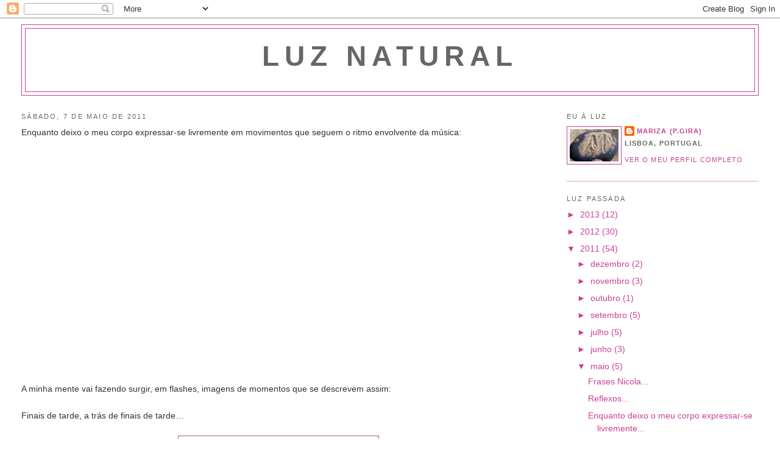

--- FILE ---
content_type: text/html; charset=UTF-8
request_url: https://procura-de-luz-natural.blogspot.com/2011/05/enquanto-deixo-o-meu-corpo-expressar-se.html
body_size: 16857
content:
<!DOCTYPE html>
<html dir='ltr'>
<head>
<link href='https://www.blogger.com/static/v1/widgets/2944754296-widget_css_bundle.css' rel='stylesheet' type='text/css'/>
<meta content='text/html; charset=UTF-8' http-equiv='Content-Type'/>
<meta content='blogger' name='generator'/>
<link href='https://procura-de-luz-natural.blogspot.com/favicon.ico' rel='icon' type='image/x-icon'/>
<link href='http://procura-de-luz-natural.blogspot.com/2011/05/enquanto-deixo-o-meu-corpo-expressar-se.html' rel='canonical'/>
<link rel="alternate" type="application/atom+xml" title="Luz Natural - Atom" href="https://procura-de-luz-natural.blogspot.com/feeds/posts/default" />
<link rel="alternate" type="application/rss+xml" title="Luz Natural - RSS" href="https://procura-de-luz-natural.blogspot.com/feeds/posts/default?alt=rss" />
<link rel="service.post" type="application/atom+xml" title="Luz Natural - Atom" href="https://www.blogger.com/feeds/5682975863155499857/posts/default" />

<link rel="alternate" type="application/atom+xml" title="Luz Natural - Atom" href="https://procura-de-luz-natural.blogspot.com/feeds/2658356216065176940/comments/default" />
<!--Can't find substitution for tag [blog.ieCssRetrofitLinks]-->
<link href='https://i.ytimg.com/vi/MxLUZ6QbkgE/hqdefault.jpg' rel='image_src'/>
<meta content='http://procura-de-luz-natural.blogspot.com/2011/05/enquanto-deixo-o-meu-corpo-expressar-se.html' property='og:url'/>
<meta content='Luz Natural' property='og:title'/>
<meta content='Enquanto deixo o meu corpo expressar-se livremente em movimentos que seguem o ritmo envolvente da música:    A minha mente vai fazendo surgi...' property='og:description'/>
<meta content='https://lh3.googleusercontent.com/blogger_img_proxy/AEn0k_vq1WSIiu-ksm0IZOq5w8B1TZT9tTJrb4o2KGbHUq4IoEyEQdC19l-Z2L4-G2Vp9BPiDfs54orbDwGhnLblGurudiuQp9ywtlmUy124avP27nDy=w1200-h630-n-k-no-nu' property='og:image'/>
<title>Luz Natural</title>
<style id='page-skin-1' type='text/css'><!--
/*
-----------------------------------------------
Blogger Template Style
Name:     Minima Stretch
Date:     26 Feb 2004
----------------------------------------------- */
/* Use this with templates/template-twocol.html */
body {
background:#ffffff;
margin:0;
color:#333333;
font:x-small Georgia Serif;
font-size/* */:/**/small;
font-size: /**/small;
text-align: center;
}
a:link {
color:#C94093;
text-decoration:none;
}
a:visited {
color:#9D1961;
text-decoration:none;
}
a:hover {
color:#333333;
text-decoration:underline;
}
a img {
border-width:0;
}
/* Header
-----------------------------------------------
*/
#header-wrapper {
margin:0 2% 10px;
border:1px solid #C94093;
}
#header {
margin: 5px;
border: 1px solid #C94093;
text-align: center;
color:#666666;
}
#header-inner {
background-position: center;
margin-left: auto;
margin-right: auto;
}
#header h1 {
margin:5px 5px 0;
padding:15px 20px .25em;
line-height:1.2em;
text-transform:uppercase;
letter-spacing:.2em;
font: normal bold 322% Verdana, sans-serif;
}
#header a {
color:#666666;
text-decoration:none;
}
#header a:hover {
color:#666666;
}
#header .description {
margin:0 5px 5px;
padding:0 20px 15px;
text-transform:uppercase;
letter-spacing:.2em;
line-height: 1.4em;
font: normal normal 78% 'Trebuchet MS', Trebuchet, Arial, Verdana, Sans-serif;
color: #999999;
}
#header img {
margin-left: auto;
margin-right: auto;
}
/* Outer-Wrapper
----------------------------------------------- */
#outer-wrapper {
margin:0;
padding:10px;
text-align:left;
font: normal normal 109% Trebuchet, Trebuchet MS, Arial, sans-serif;
}
#main-wrapper {
margin-left: 2%;
width: 67%;
float: left;
display: inline;       /* fix for doubling margin in IE */
word-wrap: break-word; /* fix for long text breaking sidebar float in IE */
overflow: hidden;      /* fix for long non-text content breaking IE sidebar float */
}
#sidebar-wrapper {
margin-right: 2%;
width: 25%;
float: right;
display: inline;       /* fix for doubling margin in IE */
word-wrap: break-word; /* fix for long text breaking sidebar float in IE */
overflow: hidden;      /* fix for long non-text content breaking IE sidebar float */
}
/* Headings
----------------------------------------------- */
h2 {
margin:1.5em 0 .75em;
font:normal normal 78% 'Trebuchet MS',Trebuchet,Arial,Verdana,Sans-serif;
line-height: 1.4em;
text-transform:uppercase;
letter-spacing:.2em;
color:#666666;
}
/* Posts
-----------------------------------------------
*/
h2.date-header {
margin:1.5em 0 .5em;
}
.post {
margin:.5em 0 1.5em;
border-bottom:1px dotted #C94093;
padding-bottom:1.5em;
}
.post h3 {
margin:.25em 0 0;
padding:0 0 4px;
font-size:140%;
font-weight:normal;
line-height:1.4em;
color:#333333;
}
.post h3 a, .post h3 a:visited, .post h3 strong {
display:block;
text-decoration:none;
color:#333333;
font-weight:normal;
}
.post h3 strong, .post h3 a:hover {
color:#333333;
}
.post-body {
margin:0 0 .75em;
line-height:1.6em;
}
.post-body blockquote {
line-height:1.3em;
}
.post-footer {
margin: .75em 0;
color:#666666;
text-transform:uppercase;
letter-spacing:.1em;
font: normal normal 78% 'Trebuchet MS', Trebuchet, Arial, Verdana, Sans-serif;
line-height: 1.4em;
}
.comment-link {
margin-left:.6em;
}
.post img, table.tr-caption-container {
padding:4px;
border:1px solid #C94093;
}
.tr-caption-container img {
border: none;
padding: 0;
}
.post blockquote {
margin:1em 20px;
}
.post blockquote p {
margin:.75em 0;
}
/* Comments
----------------------------------------------- */
#comments h4 {
margin:1em 0;
font-weight: bold;
line-height: 1.4em;
text-transform:uppercase;
letter-spacing:.2em;
color: #666666;
}
#comments-block {
margin:1em 0 1.5em;
line-height:1.6em;
}
#comments-block .comment-author {
margin:.5em 0;
}
#comments-block .comment-body {
margin:.25em 0 0;
}
#comments-block .comment-footer {
margin:-.25em 0 2em;
line-height: 1.4em;
text-transform:uppercase;
letter-spacing:.1em;
}
#comments-block .comment-body p {
margin:0 0 .75em;
}
.deleted-comment {
font-style:italic;
color:gray;
}
.feed-links {
clear: both;
line-height: 2.5em;
}
#blog-pager-newer-link {
float: left;
}
#blog-pager-older-link {
float: right;
}
#blog-pager {
text-align: center;
}
/* Sidebar Content
----------------------------------------------- */
.sidebar {
color: #C94093;
line-height: 1.5em;
}
.sidebar ul {
list-style:none;
margin:0 0 0;
padding:0 0 0;
}
.sidebar li {
margin:0;
padding-top:0;
padding-right:0;
padding-bottom:.25em;
padding-left:15px;
text-indent:-15px;
line-height:1.5em;
}
.sidebar .widget, .main .widget {
border-bottom:1px dotted #C94093;
margin:0 0 1.5em;
padding:0 0 1.5em;
}
.main .Blog {
border-bottom-width: 0;
}
/* Profile
----------------------------------------------- */
.profile-img {
float: left;
margin-top: 0;
margin-right: 5px;
margin-bottom: 5px;
margin-left: 0;
padding: 4px;
border: 1px solid #C94093;
}
.profile-data {
margin:0;
text-transform:uppercase;
letter-spacing:.1em;
font: normal normal 78% 'Trebuchet MS', Trebuchet, Arial, Verdana, Sans-serif;
color: #666666;
font-weight: bold;
line-height: 1.6em;
}
.profile-datablock {
margin:.5em 0 .5em;
}
.profile-textblock {
margin: 0.5em 0;
line-height: 1.6em;
}
.profile-link {
font: normal normal 78% 'Trebuchet MS', Trebuchet, Arial, Verdana, Sans-serif;
text-transform: uppercase;
letter-spacing: .1em;
}
/* Footer
----------------------------------------------- */
#footer {
width:660px;
clear:both;
margin:0 auto;
padding-top:15px;
line-height: 1.6em;
text-transform:uppercase;
letter-spacing:.1em;
text-align: center;
}

--></style>
<link href='https://www.blogger.com/dyn-css/authorization.css?targetBlogID=5682975863155499857&amp;zx=456d14e4-fcf0-4a1f-b499-f88855549bf9' media='none' onload='if(media!=&#39;all&#39;)media=&#39;all&#39;' rel='stylesheet'/><noscript><link href='https://www.blogger.com/dyn-css/authorization.css?targetBlogID=5682975863155499857&amp;zx=456d14e4-fcf0-4a1f-b499-f88855549bf9' rel='stylesheet'/></noscript>
<meta name='google-adsense-platform-account' content='ca-host-pub-1556223355139109'/>
<meta name='google-adsense-platform-domain' content='blogspot.com'/>

</head>
<body>
<div class='navbar section' id='navbar'><div class='widget Navbar' data-version='1' id='Navbar1'><script type="text/javascript">
    function setAttributeOnload(object, attribute, val) {
      if(window.addEventListener) {
        window.addEventListener('load',
          function(){ object[attribute] = val; }, false);
      } else {
        window.attachEvent('onload', function(){ object[attribute] = val; });
      }
    }
  </script>
<div id="navbar-iframe-container"></div>
<script type="text/javascript" src="https://apis.google.com/js/platform.js"></script>
<script type="text/javascript">
      gapi.load("gapi.iframes:gapi.iframes.style.bubble", function() {
        if (gapi.iframes && gapi.iframes.getContext) {
          gapi.iframes.getContext().openChild({
              url: 'https://www.blogger.com/navbar/5682975863155499857?po\x3d2658356216065176940\x26origin\x3dhttps://procura-de-luz-natural.blogspot.com',
              where: document.getElementById("navbar-iframe-container"),
              id: "navbar-iframe"
          });
        }
      });
    </script><script type="text/javascript">
(function() {
var script = document.createElement('script');
script.type = 'text/javascript';
script.src = '//pagead2.googlesyndication.com/pagead/js/google_top_exp.js';
var head = document.getElementsByTagName('head')[0];
if (head) {
head.appendChild(script);
}})();
</script>
</div></div>
<div id='outer-wrapper'><div id='wrap2'>
<!-- skip links for text browsers -->
<span id='skiplinks' style='display:none;'>
<a href='#main'>skip to main </a> |
      <a href='#sidebar'>skip to sidebar</a>
</span>
<div id='header-wrapper'>
<div class='header section' id='header'><div class='widget Header' data-version='1' id='Header1'>
<div id='header-inner'>
<div class='titlewrapper'>
<h1 class='title'>
<a href='https://procura-de-luz-natural.blogspot.com/'>
Luz Natural
</a>
</h1>
</div>
<div class='descriptionwrapper'>
<p class='description'><span>
</span></p>
</div>
</div>
</div></div>
</div>
<div id='content-wrapper'>
<div id='crosscol-wrapper' style='text-align:center'>
<div class='crosscol no-items section' id='crosscol'></div>
</div>
<div id='main-wrapper'>
<div class='main section' id='main'><div class='widget Blog' data-version='1' id='Blog1'>
<div class='blog-posts hfeed'>

          <div class="date-outer">
        
<h2 class='date-header'><span>sábado, 7 de maio de 2011</span></h2>

          <div class="date-posts">
        
<div class='post-outer'>
<div class='post hentry uncustomized-post-template' itemprop='blogPost' itemscope='itemscope' itemtype='http://schema.org/BlogPosting'>
<meta content='https://i.ytimg.com/vi/MxLUZ6QbkgE/hqdefault.jpg' itemprop='image_url'/>
<meta content='5682975863155499857' itemprop='blogId'/>
<meta content='2658356216065176940' itemprop='postId'/>
<a name='2658356216065176940'></a>
<div class='post-header'>
<div class='post-header-line-1'></div>
</div>
<div class='post-body entry-content' id='post-body-2658356216065176940' itemprop='description articleBody'>
Enquanto deixo o meu corpo expressar-se livremente em movimentos que seguem o ritmo envolvente da música: <br />
<div style="border: medium none;"><br />
</div><div style="text-align: center;"><iframe allowfullscreen="" frameborder="0" height="349" src="//www.youtube.com/embed/MxLUZ6QbkgE?rel=0" width="425"></iframe></div><br />
<div style="border: medium none;">A minha mente vai fazendo surgir, em flashes, imagens de momentos que se descrevem assim:</div><div style="border: medium none;"><br />
</div>Finais de tarde, a trás de finais de tarde&#8230;<br />
<div style="border: medium none;"><br />
</div><div class="separator" style="border: medium none; clear: both; text-align: center;"><a href="https://blogger.googleusercontent.com/img/b/R29vZ2xl/AVvXsEhsHOslhCSOeDMpyKdcWQ9e1tSALG0V9JI6dPHw0ch2p6pGdgNFheL8tMLN7CqrIcy1KwhHC3YgLM6teF1yQcA-gb0UHh_0au0Vz_xQkOLA8P205Z0FWyknWBvQH14svE1wZrk6V1who7qe/s1600/por-do-sol+morena.jpg" imageanchor="1" style="margin-left: 1em; margin-right: 1em;"><img border="0" height="240" j8="true" src="https://blogger.googleusercontent.com/img/b/R29vZ2xl/AVvXsEhsHOslhCSOeDMpyKdcWQ9e1tSALG0V9JI6dPHw0ch2p6pGdgNFheL8tMLN7CqrIcy1KwhHC3YgLM6teF1yQcA-gb0UHh_0au0Vz_xQkOLA8P205Z0FWyknWBvQH14svE1wZrk6V1who7qe/s320/por-do-sol+morena.jpg" width="320" /></a></div><div style="border: medium none;"><br />
</div><br />
<div style="border: medium none;">&#8230; vividos em palcos ao ar livre&#8230;</div><div style="border: medium none;"><br />
</div><div class="separator" style="border: medium none; clear: both; text-align: center;"><a href="https://blogger.googleusercontent.com/img/b/R29vZ2xl/AVvXsEjgRGI39S8M8Xz-j7jMmqPUw74Wr76TaP8FQgZAJo9FavqkRP9tbhhJhTEe8SCJg-6jpGbIC-TtPKDHHlA3rjTwSQfZJRHC1mgEIXwA0Ogmibkw2z9kkf92sa8oKaIYyD48dPSVHqtUFH_D/s1600/DSC00025.jpg" imageanchor="1" style="margin-left: 1em; margin-right: 1em;"><img border="0" height="320" j8="true" src="https://blogger.googleusercontent.com/img/b/R29vZ2xl/AVvXsEjgRGI39S8M8Xz-j7jMmqPUw74Wr76TaP8FQgZAJo9FavqkRP9tbhhJhTEe8SCJg-6jpGbIC-TtPKDHHlA3rjTwSQfZJRHC1mgEIXwA0Ogmibkw2z9kkf92sa8oKaIYyD48dPSVHqtUFH_D/s320/DSC00025.jpg" width="240" /></a></div><div style="border: medium none;"><br />
</div><br />
<div style="border: medium none;">&#8230; onde há sempre conversas perdidas entre amigos, petiscos e <i>xiripitis</i>.</div><div style="border: medium none;"><br />
</div><div class="separator" style="clear: both; text-align: center;"><a href="https://blogger.googleusercontent.com/img/b/R29vZ2xl/AVvXsEiTTssMsMd60jOxyiJXtTWcVxz27wRZzoH8fcaIe3JTchzgWWBYQU6dyLqlmRfvxJ-vwGFs2QRp4X0yUHbgaAjvaiZ1zG1n4wQB73VZ23rRXHo8MDvqWhI8J3i34sOuWo2hoOwyrsrs-aVH/s1600/do+ver%25C3%25A3o+3.jpg" imageanchor="1" style="margin-left: 1em; margin-right: 1em;"><img border="0" height="239" j8="true" src="https://blogger.googleusercontent.com/img/b/R29vZ2xl/AVvXsEiTTssMsMd60jOxyiJXtTWcVxz27wRZzoH8fcaIe3JTchzgWWBYQU6dyLqlmRfvxJ-vwGFs2QRp4X0yUHbgaAjvaiZ1zG1n4wQB73VZ23rRXHo8MDvqWhI8J3i34sOuWo2hoOwyrsrs-aVH/s320/do+ver%25C3%25A3o+3.jpg" width="320" /></a></div><div style="border: medium none;"><br />
</div>O tempo pode não querer ajudar a dar cor a estes prazeres, mas o meu corpo e a minha cabeça querem. Por isso, vou juntar os amigos num pe<span style="font-size: large;">que</span><span style="font-size: x-large;">no</span> <span style="font-size: large;"><span style="font-size: x-large;">g</span>ran</span>de convívio para puxar pelo tempo&#8230;
<div style='clear: both;'></div>
</div>
<div class='post-footer'>
<div class='post-footer-line post-footer-line-1'>
<span class='post-author vcard'>
POR
<span class='fn' itemprop='author' itemscope='itemscope' itemtype='http://schema.org/Person'>
<meta content='https://www.blogger.com/profile/15934417190858795610' itemprop='url'/>
<a class='g-profile' href='https://www.blogger.com/profile/15934417190858795610' rel='author' title='author profile'>
<span itemprop='name'>Mariza (P.Gira)</span>
</a>
</span>
</span>
<span class='post-timestamp'>
ÀS
<meta content='http://procura-de-luz-natural.blogspot.com/2011/05/enquanto-deixo-o-meu-corpo-expressar-se.html' itemprop='url'/>
<a class='timestamp-link' href='https://procura-de-luz-natural.blogspot.com/2011/05/enquanto-deixo-o-meu-corpo-expressar-se.html' rel='bookmark' title='permanent link'><abbr class='published' itemprop='datePublished' title='2011-05-07T00:09:00+01:00'>00:09</abbr></a>
</span>
<span class='post-comment-link'>
</span>
<span class='post-icons'>
</span>
<div class='post-share-buttons goog-inline-block'>
</div>
</div>
<div class='post-footer-line post-footer-line-2'>
<span class='post-labels'>
Labels:
<a href='https://procura-de-luz-natural.blogspot.com/search/label/Amizade' rel='tag'>Amizade</a>,
<a href='https://procura-de-luz-natural.blogspot.com/search/label/Curtiss%C3%ADmas' rel='tag'>Curtissímas</a>,
<a href='https://procura-de-luz-natural.blogspot.com/search/label/Vida%20Boa' rel='tag'>Vida Boa</a>
</span>
</div>
<div class='post-footer-line post-footer-line-3'>
<span class='post-location'>
</span>
</div>
</div>
</div>
<div class='comments' id='comments'>
<a name='comments'></a>
<h4>2 comentários:</h4>
<div class='comments-content'>
<script async='async' src='' type='text/javascript'></script>
<script type='text/javascript'>
    (function() {
      var items = null;
      var msgs = null;
      var config = {};

// <![CDATA[
      var cursor = null;
      if (items && items.length > 0) {
        cursor = parseInt(items[items.length - 1].timestamp) + 1;
      }

      var bodyFromEntry = function(entry) {
        var text = (entry &&
                    ((entry.content && entry.content.$t) ||
                     (entry.summary && entry.summary.$t))) ||
            '';
        if (entry && entry.gd$extendedProperty) {
          for (var k in entry.gd$extendedProperty) {
            if (entry.gd$extendedProperty[k].name == 'blogger.contentRemoved') {
              return '<span class="deleted-comment">' + text + '</span>';
            }
          }
        }
        return text;
      }

      var parse = function(data) {
        cursor = null;
        var comments = [];
        if (data && data.feed && data.feed.entry) {
          for (var i = 0, entry; entry = data.feed.entry[i]; i++) {
            var comment = {};
            // comment ID, parsed out of the original id format
            var id = /blog-(\d+).post-(\d+)/.exec(entry.id.$t);
            comment.id = id ? id[2] : null;
            comment.body = bodyFromEntry(entry);
            comment.timestamp = Date.parse(entry.published.$t) + '';
            if (entry.author && entry.author.constructor === Array) {
              var auth = entry.author[0];
              if (auth) {
                comment.author = {
                  name: (auth.name ? auth.name.$t : undefined),
                  profileUrl: (auth.uri ? auth.uri.$t : undefined),
                  avatarUrl: (auth.gd$image ? auth.gd$image.src : undefined)
                };
              }
            }
            if (entry.link) {
              if (entry.link[2]) {
                comment.link = comment.permalink = entry.link[2].href;
              }
              if (entry.link[3]) {
                var pid = /.*comments\/default\/(\d+)\?.*/.exec(entry.link[3].href);
                if (pid && pid[1]) {
                  comment.parentId = pid[1];
                }
              }
            }
            comment.deleteclass = 'item-control blog-admin';
            if (entry.gd$extendedProperty) {
              for (var k in entry.gd$extendedProperty) {
                if (entry.gd$extendedProperty[k].name == 'blogger.itemClass') {
                  comment.deleteclass += ' ' + entry.gd$extendedProperty[k].value;
                } else if (entry.gd$extendedProperty[k].name == 'blogger.displayTime') {
                  comment.displayTime = entry.gd$extendedProperty[k].value;
                }
              }
            }
            comments.push(comment);
          }
        }
        return comments;
      };

      var paginator = function(callback) {
        if (hasMore()) {
          var url = config.feed + '?alt=json&v=2&orderby=published&reverse=false&max-results=50';
          if (cursor) {
            url += '&published-min=' + new Date(cursor).toISOString();
          }
          window.bloggercomments = function(data) {
            var parsed = parse(data);
            cursor = parsed.length < 50 ? null
                : parseInt(parsed[parsed.length - 1].timestamp) + 1
            callback(parsed);
            window.bloggercomments = null;
          }
          url += '&callback=bloggercomments';
          var script = document.createElement('script');
          script.type = 'text/javascript';
          script.src = url;
          document.getElementsByTagName('head')[0].appendChild(script);
        }
      };
      var hasMore = function() {
        return !!cursor;
      };
      var getMeta = function(key, comment) {
        if ('iswriter' == key) {
          var matches = !!comment.author
              && comment.author.name == config.authorName
              && comment.author.profileUrl == config.authorUrl;
          return matches ? 'true' : '';
        } else if ('deletelink' == key) {
          return config.baseUri + '/comment/delete/'
               + config.blogId + '/' + comment.id;
        } else if ('deleteclass' == key) {
          return comment.deleteclass;
        }
        return '';
      };

      var replybox = null;
      var replyUrlParts = null;
      var replyParent = undefined;

      var onReply = function(commentId, domId) {
        if (replybox == null) {
          // lazily cache replybox, and adjust to suit this style:
          replybox = document.getElementById('comment-editor');
          if (replybox != null) {
            replybox.height = '250px';
            replybox.style.display = 'block';
            replyUrlParts = replybox.src.split('#');
          }
        }
        if (replybox && (commentId !== replyParent)) {
          replybox.src = '';
          document.getElementById(domId).insertBefore(replybox, null);
          replybox.src = replyUrlParts[0]
              + (commentId ? '&parentID=' + commentId : '')
              + '#' + replyUrlParts[1];
          replyParent = commentId;
        }
      };

      var hash = (window.location.hash || '#').substring(1);
      var startThread, targetComment;
      if (/^comment-form_/.test(hash)) {
        startThread = hash.substring('comment-form_'.length);
      } else if (/^c[0-9]+$/.test(hash)) {
        targetComment = hash.substring(1);
      }

      // Configure commenting API:
      var configJso = {
        'maxDepth': config.maxThreadDepth
      };
      var provider = {
        'id': config.postId,
        'data': items,
        'loadNext': paginator,
        'hasMore': hasMore,
        'getMeta': getMeta,
        'onReply': onReply,
        'rendered': true,
        'initComment': targetComment,
        'initReplyThread': startThread,
        'config': configJso,
        'messages': msgs
      };

      var render = function() {
        if (window.goog && window.goog.comments) {
          var holder = document.getElementById('comment-holder');
          window.goog.comments.render(holder, provider);
        }
      };

      // render now, or queue to render when library loads:
      if (window.goog && window.goog.comments) {
        render();
      } else {
        window.goog = window.goog || {};
        window.goog.comments = window.goog.comments || {};
        window.goog.comments.loadQueue = window.goog.comments.loadQueue || [];
        window.goog.comments.loadQueue.push(render);
      }
    })();
// ]]>
  </script>
<div id='comment-holder'>
<div class="comment-thread toplevel-thread"><ol id="top-ra"><li class="comment" id="c5075342479931809302"><div class="avatar-image-container"><img src="//resources.blogblog.com/img/blank.gif" alt=""/></div><div class="comment-block"><div class="comment-header"><cite class="user">Anónimo</cite><span class="icon user "></span><span class="datetime secondary-text"><a rel="nofollow" href="https://procura-de-luz-natural.blogspot.com/2011/05/enquanto-deixo-o-meu-corpo-expressar-se.html?showComment=1305118638413#c5075342479931809302">11 maio, 2011</a></span></div><p class="comment-content">Magnificas fotos. Eu devo ser das poucas pessoas que nunca bebeu um mojito. Destes dias não passará...</p><span class="comment-actions secondary-text"><a class="comment-reply" target="_self" data-comment-id="5075342479931809302">Responder</a><span class="item-control blog-admin blog-admin pid-594925464"><a target="_self" href="https://www.blogger.com/comment/delete/5682975863155499857/5075342479931809302">Eliminar</a></span></span></div><div class="comment-replies"><div id="c5075342479931809302-rt" class="comment-thread inline-thread hidden"><span class="thread-toggle thread-expanded"><span class="thread-arrow"></span><span class="thread-count"><a target="_self">Respostas</a></span></span><ol id="c5075342479931809302-ra" class="thread-chrome thread-expanded"><div></div><div id="c5075342479931809302-continue" class="continue"><a class="comment-reply" target="_self" data-comment-id="5075342479931809302">Responder</a></div></ol></div></div><div class="comment-replybox-single" id="c5075342479931809302-ce"></div></li><li class="comment" id="c5178655549439507187"><div class="avatar-image-container"><img src="//blogger.googleusercontent.com/img/b/R29vZ2xl/AVvXsEhFpMxGP5c93ZTsB6zrrWpdLwgawSMt5kURU-4DC9zPxgKIvV6nWxCTpzJc5ZEMT2uKlIn03XxaJFcPu_zASkQ02l7bix50tYVulBEGXXt9pC1IkrR60LyIPGfF1dWhXh0/s45-c/100_0226_a.jpg" alt=""/></div><div class="comment-block"><div class="comment-header"><cite class="user"><a href="https://www.blogger.com/profile/15934417190858795610" rel="nofollow">Mariza (P.Gira)</a></cite><span class="icon user blog-author"></span><span class="datetime secondary-text"><a rel="nofollow" href="https://procura-de-luz-natural.blogspot.com/2011/05/enquanto-deixo-o-meu-corpo-expressar-se.html?showComment=1305329489966#c5178655549439507187">14 maio, 2011</a></span></div><p class="comment-content">Os telemóveis dos dias de hoje são equipamentos que nos permitem brincar com alguns bons momentos.<br><br>Quando experimentares o mojito escolhe um sítio que os saiba fazer, que há muitos por aí que servem águas alcoólicas salobras, com meia folha de hortelã e gelo, e têm o descaramento de as nomear de mojito</p><span class="comment-actions secondary-text"><a class="comment-reply" target="_self" data-comment-id="5178655549439507187">Responder</a><span class="item-control blog-admin blog-admin pid-497215076"><a target="_self" href="https://www.blogger.com/comment/delete/5682975863155499857/5178655549439507187">Eliminar</a></span></span></div><div class="comment-replies"><div id="c5178655549439507187-rt" class="comment-thread inline-thread hidden"><span class="thread-toggle thread-expanded"><span class="thread-arrow"></span><span class="thread-count"><a target="_self">Respostas</a></span></span><ol id="c5178655549439507187-ra" class="thread-chrome thread-expanded"><div></div><div id="c5178655549439507187-continue" class="continue"><a class="comment-reply" target="_self" data-comment-id="5178655549439507187">Responder</a></div></ol></div></div><div class="comment-replybox-single" id="c5178655549439507187-ce"></div></li></ol><div id="top-continue" class="continue"><a class="comment-reply" target="_self">Adicionar comentário</a></div><div class="comment-replybox-thread" id="top-ce"></div><div class="loadmore hidden" data-post-id="2658356216065176940"><a target="_self">Carregar mais...</a></div></div>
</div>
</div>
<p class='comment-footer'>
<div class='comment-form'>
<a name='comment-form'></a>
<p>
</p>
<a href='https://www.blogger.com/comment/frame/5682975863155499857?po=2658356216065176940&hl=pt-PT&saa=85391&origin=https://procura-de-luz-natural.blogspot.com' id='comment-editor-src'></a>
<iframe allowtransparency='true' class='blogger-iframe-colorize blogger-comment-from-post' frameborder='0' height='410px' id='comment-editor' name='comment-editor' src='' width='100%'></iframe>
<script src='https://www.blogger.com/static/v1/jsbin/2830521187-comment_from_post_iframe.js' type='text/javascript'></script>
<script type='text/javascript'>
      BLOG_CMT_createIframe('https://www.blogger.com/rpc_relay.html');
    </script>
</div>
</p>
<div id='backlinks-container'>
<div id='Blog1_backlinks-container'>
</div>
</div>
</div>
</div>

        </div></div>
      
</div>
<div class='blog-pager' id='blog-pager'>
<span id='blog-pager-newer-link'>
<a class='blog-pager-newer-link' href='https://procura-de-luz-natural.blogspot.com/2011/05/reflexos.html' id='Blog1_blog-pager-newer-link' title='Mensagem mais recente'>Mensagem mais recente</a>
</span>
<span id='blog-pager-older-link'>
<a class='blog-pager-older-link' href='https://procura-de-luz-natural.blogspot.com/2010/08/li-por-ai_17.html' id='Blog1_blog-pager-older-link' title='Mensagem antiga'>Mensagem antiga</a>
</span>
<a class='home-link' href='https://procura-de-luz-natural.blogspot.com/'>Página inicial</a>
</div>
<div class='clear'></div>
<div class='post-feeds'>
<div class='feed-links'>
Subscrever:
<a class='feed-link' href='https://procura-de-luz-natural.blogspot.com/feeds/2658356216065176940/comments/default' target='_blank' type='application/atom+xml'>Enviar feedback (Atom)</a>
</div>
</div>
</div></div>
</div>
<div id='sidebar-wrapper'>
<div class='sidebar section' id='sidebar'><div class='widget Profile' data-version='1' id='Profile1'>
<h2>Eu à Luz</h2>
<div class='widget-content'>
<a href='https://www.blogger.com/profile/15934417190858795610'><img alt='A minha foto' class='profile-img' height='53' src='//blogger.googleusercontent.com/img/b/R29vZ2xl/AVvXsEhFpMxGP5c93ZTsB6zrrWpdLwgawSMt5kURU-4DC9zPxgKIvV6nWxCTpzJc5ZEMT2uKlIn03XxaJFcPu_zASkQ02l7bix50tYVulBEGXXt9pC1IkrR60LyIPGfF1dWhXh0/s220/100_0226_a.jpg' width='80'/></a>
<dl class='profile-datablock'>
<dt class='profile-data'>
<a class='profile-name-link g-profile' href='https://www.blogger.com/profile/15934417190858795610' rel='author' style='background-image: url(//www.blogger.com/img/logo-16.png);'>
Mariza (P.Gira)
</a>
</dt>
<dd class='profile-data'>Lisboa, Portugal</dd>
</dl>
<a class='profile-link' href='https://www.blogger.com/profile/15934417190858795610' rel='author'>Ver o meu perfil completo</a>
<div class='clear'></div>
</div>
</div><div class='widget BlogArchive' data-version='1' id='BlogArchive1'>
<h2>Luz Passada</h2>
<div class='widget-content'>
<div id='ArchiveList'>
<div id='BlogArchive1_ArchiveList'>
<ul class='hierarchy'>
<li class='archivedate collapsed'>
<a class='toggle' href='javascript:void(0)'>
<span class='zippy'>

        &#9658;&#160;
      
</span>
</a>
<a class='post-count-link' href='https://procura-de-luz-natural.blogspot.com/2013/'>
2013
</a>
<span class='post-count' dir='ltr'>(12)</span>
<ul class='hierarchy'>
<li class='archivedate collapsed'>
<a class='toggle' href='javascript:void(0)'>
<span class='zippy'>

        &#9658;&#160;
      
</span>
</a>
<a class='post-count-link' href='https://procura-de-luz-natural.blogspot.com/2013/12/'>
dezembro
</a>
<span class='post-count' dir='ltr'>(1)</span>
</li>
</ul>
<ul class='hierarchy'>
<li class='archivedate collapsed'>
<a class='toggle' href='javascript:void(0)'>
<span class='zippy'>

        &#9658;&#160;
      
</span>
</a>
<a class='post-count-link' href='https://procura-de-luz-natural.blogspot.com/2013/10/'>
outubro
</a>
<span class='post-count' dir='ltr'>(1)</span>
</li>
</ul>
<ul class='hierarchy'>
<li class='archivedate collapsed'>
<a class='toggle' href='javascript:void(0)'>
<span class='zippy'>

        &#9658;&#160;
      
</span>
</a>
<a class='post-count-link' href='https://procura-de-luz-natural.blogspot.com/2013/07/'>
julho
</a>
<span class='post-count' dir='ltr'>(1)</span>
</li>
</ul>
<ul class='hierarchy'>
<li class='archivedate collapsed'>
<a class='toggle' href='javascript:void(0)'>
<span class='zippy'>

        &#9658;&#160;
      
</span>
</a>
<a class='post-count-link' href='https://procura-de-luz-natural.blogspot.com/2013/06/'>
junho
</a>
<span class='post-count' dir='ltr'>(1)</span>
</li>
</ul>
<ul class='hierarchy'>
<li class='archivedate collapsed'>
<a class='toggle' href='javascript:void(0)'>
<span class='zippy'>

        &#9658;&#160;
      
</span>
</a>
<a class='post-count-link' href='https://procura-de-luz-natural.blogspot.com/2013/04/'>
abril
</a>
<span class='post-count' dir='ltr'>(3)</span>
</li>
</ul>
<ul class='hierarchy'>
<li class='archivedate collapsed'>
<a class='toggle' href='javascript:void(0)'>
<span class='zippy'>

        &#9658;&#160;
      
</span>
</a>
<a class='post-count-link' href='https://procura-de-luz-natural.blogspot.com/2013/03/'>
março
</a>
<span class='post-count' dir='ltr'>(3)</span>
</li>
</ul>
<ul class='hierarchy'>
<li class='archivedate collapsed'>
<a class='toggle' href='javascript:void(0)'>
<span class='zippy'>

        &#9658;&#160;
      
</span>
</a>
<a class='post-count-link' href='https://procura-de-luz-natural.blogspot.com/2013/02/'>
fevereiro
</a>
<span class='post-count' dir='ltr'>(2)</span>
</li>
</ul>
</li>
</ul>
<ul class='hierarchy'>
<li class='archivedate collapsed'>
<a class='toggle' href='javascript:void(0)'>
<span class='zippy'>

        &#9658;&#160;
      
</span>
</a>
<a class='post-count-link' href='https://procura-de-luz-natural.blogspot.com/2012/'>
2012
</a>
<span class='post-count' dir='ltr'>(30)</span>
<ul class='hierarchy'>
<li class='archivedate collapsed'>
<a class='toggle' href='javascript:void(0)'>
<span class='zippy'>

        &#9658;&#160;
      
</span>
</a>
<a class='post-count-link' href='https://procura-de-luz-natural.blogspot.com/2012/10/'>
outubro
</a>
<span class='post-count' dir='ltr'>(2)</span>
</li>
</ul>
<ul class='hierarchy'>
<li class='archivedate collapsed'>
<a class='toggle' href='javascript:void(0)'>
<span class='zippy'>

        &#9658;&#160;
      
</span>
</a>
<a class='post-count-link' href='https://procura-de-luz-natural.blogspot.com/2012/09/'>
setembro
</a>
<span class='post-count' dir='ltr'>(4)</span>
</li>
</ul>
<ul class='hierarchy'>
<li class='archivedate collapsed'>
<a class='toggle' href='javascript:void(0)'>
<span class='zippy'>

        &#9658;&#160;
      
</span>
</a>
<a class='post-count-link' href='https://procura-de-luz-natural.blogspot.com/2012/07/'>
julho
</a>
<span class='post-count' dir='ltr'>(1)</span>
</li>
</ul>
<ul class='hierarchy'>
<li class='archivedate collapsed'>
<a class='toggle' href='javascript:void(0)'>
<span class='zippy'>

        &#9658;&#160;
      
</span>
</a>
<a class='post-count-link' href='https://procura-de-luz-natural.blogspot.com/2012/06/'>
junho
</a>
<span class='post-count' dir='ltr'>(1)</span>
</li>
</ul>
<ul class='hierarchy'>
<li class='archivedate collapsed'>
<a class='toggle' href='javascript:void(0)'>
<span class='zippy'>

        &#9658;&#160;
      
</span>
</a>
<a class='post-count-link' href='https://procura-de-luz-natural.blogspot.com/2012/04/'>
abril
</a>
<span class='post-count' dir='ltr'>(1)</span>
</li>
</ul>
<ul class='hierarchy'>
<li class='archivedate collapsed'>
<a class='toggle' href='javascript:void(0)'>
<span class='zippy'>

        &#9658;&#160;
      
</span>
</a>
<a class='post-count-link' href='https://procura-de-luz-natural.blogspot.com/2012/03/'>
março
</a>
<span class='post-count' dir='ltr'>(8)</span>
</li>
</ul>
<ul class='hierarchy'>
<li class='archivedate collapsed'>
<a class='toggle' href='javascript:void(0)'>
<span class='zippy'>

        &#9658;&#160;
      
</span>
</a>
<a class='post-count-link' href='https://procura-de-luz-natural.blogspot.com/2012/02/'>
fevereiro
</a>
<span class='post-count' dir='ltr'>(4)</span>
</li>
</ul>
<ul class='hierarchy'>
<li class='archivedate collapsed'>
<a class='toggle' href='javascript:void(0)'>
<span class='zippy'>

        &#9658;&#160;
      
</span>
</a>
<a class='post-count-link' href='https://procura-de-luz-natural.blogspot.com/2012/01/'>
janeiro
</a>
<span class='post-count' dir='ltr'>(9)</span>
</li>
</ul>
</li>
</ul>
<ul class='hierarchy'>
<li class='archivedate expanded'>
<a class='toggle' href='javascript:void(0)'>
<span class='zippy toggle-open'>

        &#9660;&#160;
      
</span>
</a>
<a class='post-count-link' href='https://procura-de-luz-natural.blogspot.com/2011/'>
2011
</a>
<span class='post-count' dir='ltr'>(54)</span>
<ul class='hierarchy'>
<li class='archivedate collapsed'>
<a class='toggle' href='javascript:void(0)'>
<span class='zippy'>

        &#9658;&#160;
      
</span>
</a>
<a class='post-count-link' href='https://procura-de-luz-natural.blogspot.com/2011/12/'>
dezembro
</a>
<span class='post-count' dir='ltr'>(2)</span>
</li>
</ul>
<ul class='hierarchy'>
<li class='archivedate collapsed'>
<a class='toggle' href='javascript:void(0)'>
<span class='zippy'>

        &#9658;&#160;
      
</span>
</a>
<a class='post-count-link' href='https://procura-de-luz-natural.blogspot.com/2011/11/'>
novembro
</a>
<span class='post-count' dir='ltr'>(3)</span>
</li>
</ul>
<ul class='hierarchy'>
<li class='archivedate collapsed'>
<a class='toggle' href='javascript:void(0)'>
<span class='zippy'>

        &#9658;&#160;
      
</span>
</a>
<a class='post-count-link' href='https://procura-de-luz-natural.blogspot.com/2011/10/'>
outubro
</a>
<span class='post-count' dir='ltr'>(1)</span>
</li>
</ul>
<ul class='hierarchy'>
<li class='archivedate collapsed'>
<a class='toggle' href='javascript:void(0)'>
<span class='zippy'>

        &#9658;&#160;
      
</span>
</a>
<a class='post-count-link' href='https://procura-de-luz-natural.blogspot.com/2011/09/'>
setembro
</a>
<span class='post-count' dir='ltr'>(5)</span>
</li>
</ul>
<ul class='hierarchy'>
<li class='archivedate collapsed'>
<a class='toggle' href='javascript:void(0)'>
<span class='zippy'>

        &#9658;&#160;
      
</span>
</a>
<a class='post-count-link' href='https://procura-de-luz-natural.blogspot.com/2011/07/'>
julho
</a>
<span class='post-count' dir='ltr'>(5)</span>
</li>
</ul>
<ul class='hierarchy'>
<li class='archivedate collapsed'>
<a class='toggle' href='javascript:void(0)'>
<span class='zippy'>

        &#9658;&#160;
      
</span>
</a>
<a class='post-count-link' href='https://procura-de-luz-natural.blogspot.com/2011/06/'>
junho
</a>
<span class='post-count' dir='ltr'>(3)</span>
</li>
</ul>
<ul class='hierarchy'>
<li class='archivedate expanded'>
<a class='toggle' href='javascript:void(0)'>
<span class='zippy toggle-open'>

        &#9660;&#160;
      
</span>
</a>
<a class='post-count-link' href='https://procura-de-luz-natural.blogspot.com/2011/05/'>
maio
</a>
<span class='post-count' dir='ltr'>(5)</span>
<ul class='posts'>
<li><a href='https://procura-de-luz-natural.blogspot.com/2011/05/frases-nicola.html'>Frases Nicola...</a></li>
<li><a href='https://procura-de-luz-natural.blogspot.com/2011/05/reflexos.html'>Reflexos...</a></li>
<li><a href='https://procura-de-luz-natural.blogspot.com/2011/05/enquanto-deixo-o-meu-corpo-expressar-se.html'>Enquanto deixo o meu corpo expressar-se livremente...</a></li>
<li><a href='https://procura-de-luz-natural.blogspot.com/2010/08/li-por-ai_17.html'>Li Por Aí...</a></li>
<li><a href='https://procura-de-luz-natural.blogspot.com/2011/05/li-por-ai.html'>Li Por Aí...</a></li>
</ul>
</li>
</ul>
<ul class='hierarchy'>
<li class='archivedate collapsed'>
<a class='toggle' href='javascript:void(0)'>
<span class='zippy'>

        &#9658;&#160;
      
</span>
</a>
<a class='post-count-link' href='https://procura-de-luz-natural.blogspot.com/2011/04/'>
abril
</a>
<span class='post-count' dir='ltr'>(8)</span>
</li>
</ul>
<ul class='hierarchy'>
<li class='archivedate collapsed'>
<a class='toggle' href='javascript:void(0)'>
<span class='zippy'>

        &#9658;&#160;
      
</span>
</a>
<a class='post-count-link' href='https://procura-de-luz-natural.blogspot.com/2011/03/'>
março
</a>
<span class='post-count' dir='ltr'>(5)</span>
</li>
</ul>
<ul class='hierarchy'>
<li class='archivedate collapsed'>
<a class='toggle' href='javascript:void(0)'>
<span class='zippy'>

        &#9658;&#160;
      
</span>
</a>
<a class='post-count-link' href='https://procura-de-luz-natural.blogspot.com/2011/02/'>
fevereiro
</a>
<span class='post-count' dir='ltr'>(10)</span>
</li>
</ul>
<ul class='hierarchy'>
<li class='archivedate collapsed'>
<a class='toggle' href='javascript:void(0)'>
<span class='zippy'>

        &#9658;&#160;
      
</span>
</a>
<a class='post-count-link' href='https://procura-de-luz-natural.blogspot.com/2011/01/'>
janeiro
</a>
<span class='post-count' dir='ltr'>(7)</span>
</li>
</ul>
</li>
</ul>
<ul class='hierarchy'>
<li class='archivedate collapsed'>
<a class='toggle' href='javascript:void(0)'>
<span class='zippy'>

        &#9658;&#160;
      
</span>
</a>
<a class='post-count-link' href='https://procura-de-luz-natural.blogspot.com/2010/'>
2010
</a>
<span class='post-count' dir='ltr'>(94)</span>
<ul class='hierarchy'>
<li class='archivedate collapsed'>
<a class='toggle' href='javascript:void(0)'>
<span class='zippy'>

        &#9658;&#160;
      
</span>
</a>
<a class='post-count-link' href='https://procura-de-luz-natural.blogspot.com/2010/12/'>
dezembro
</a>
<span class='post-count' dir='ltr'>(1)</span>
</li>
</ul>
<ul class='hierarchy'>
<li class='archivedate collapsed'>
<a class='toggle' href='javascript:void(0)'>
<span class='zippy'>

        &#9658;&#160;
      
</span>
</a>
<a class='post-count-link' href='https://procura-de-luz-natural.blogspot.com/2010/11/'>
novembro
</a>
<span class='post-count' dir='ltr'>(6)</span>
</li>
</ul>
<ul class='hierarchy'>
<li class='archivedate collapsed'>
<a class='toggle' href='javascript:void(0)'>
<span class='zippy'>

        &#9658;&#160;
      
</span>
</a>
<a class='post-count-link' href='https://procura-de-luz-natural.blogspot.com/2010/10/'>
outubro
</a>
<span class='post-count' dir='ltr'>(7)</span>
</li>
</ul>
<ul class='hierarchy'>
<li class='archivedate collapsed'>
<a class='toggle' href='javascript:void(0)'>
<span class='zippy'>

        &#9658;&#160;
      
</span>
</a>
<a class='post-count-link' href='https://procura-de-luz-natural.blogspot.com/2010/08/'>
agosto
</a>
<span class='post-count' dir='ltr'>(3)</span>
</li>
</ul>
<ul class='hierarchy'>
<li class='archivedate collapsed'>
<a class='toggle' href='javascript:void(0)'>
<span class='zippy'>

        &#9658;&#160;
      
</span>
</a>
<a class='post-count-link' href='https://procura-de-luz-natural.blogspot.com/2010/07/'>
julho
</a>
<span class='post-count' dir='ltr'>(8)</span>
</li>
</ul>
<ul class='hierarchy'>
<li class='archivedate collapsed'>
<a class='toggle' href='javascript:void(0)'>
<span class='zippy'>

        &#9658;&#160;
      
</span>
</a>
<a class='post-count-link' href='https://procura-de-luz-natural.blogspot.com/2010/06/'>
junho
</a>
<span class='post-count' dir='ltr'>(16)</span>
</li>
</ul>
<ul class='hierarchy'>
<li class='archivedate collapsed'>
<a class='toggle' href='javascript:void(0)'>
<span class='zippy'>

        &#9658;&#160;
      
</span>
</a>
<a class='post-count-link' href='https://procura-de-luz-natural.blogspot.com/2010/05/'>
maio
</a>
<span class='post-count' dir='ltr'>(13)</span>
</li>
</ul>
<ul class='hierarchy'>
<li class='archivedate collapsed'>
<a class='toggle' href='javascript:void(0)'>
<span class='zippy'>

        &#9658;&#160;
      
</span>
</a>
<a class='post-count-link' href='https://procura-de-luz-natural.blogspot.com/2010/04/'>
abril
</a>
<span class='post-count' dir='ltr'>(9)</span>
</li>
</ul>
<ul class='hierarchy'>
<li class='archivedate collapsed'>
<a class='toggle' href='javascript:void(0)'>
<span class='zippy'>

        &#9658;&#160;
      
</span>
</a>
<a class='post-count-link' href='https://procura-de-luz-natural.blogspot.com/2010/03/'>
março
</a>
<span class='post-count' dir='ltr'>(16)</span>
</li>
</ul>
<ul class='hierarchy'>
<li class='archivedate collapsed'>
<a class='toggle' href='javascript:void(0)'>
<span class='zippy'>

        &#9658;&#160;
      
</span>
</a>
<a class='post-count-link' href='https://procura-de-luz-natural.blogspot.com/2010/02/'>
fevereiro
</a>
<span class='post-count' dir='ltr'>(5)</span>
</li>
</ul>
<ul class='hierarchy'>
<li class='archivedate collapsed'>
<a class='toggle' href='javascript:void(0)'>
<span class='zippy'>

        &#9658;&#160;
      
</span>
</a>
<a class='post-count-link' href='https://procura-de-luz-natural.blogspot.com/2010/01/'>
janeiro
</a>
<span class='post-count' dir='ltr'>(10)</span>
</li>
</ul>
</li>
</ul>
<ul class='hierarchy'>
<li class='archivedate collapsed'>
<a class='toggle' href='javascript:void(0)'>
<span class='zippy'>

        &#9658;&#160;
      
</span>
</a>
<a class='post-count-link' href='https://procura-de-luz-natural.blogspot.com/2009/'>
2009
</a>
<span class='post-count' dir='ltr'>(15)</span>
<ul class='hierarchy'>
<li class='archivedate collapsed'>
<a class='toggle' href='javascript:void(0)'>
<span class='zippy'>

        &#9658;&#160;
      
</span>
</a>
<a class='post-count-link' href='https://procura-de-luz-natural.blogspot.com/2009/11/'>
novembro
</a>
<span class='post-count' dir='ltr'>(1)</span>
</li>
</ul>
<ul class='hierarchy'>
<li class='archivedate collapsed'>
<a class='toggle' href='javascript:void(0)'>
<span class='zippy'>

        &#9658;&#160;
      
</span>
</a>
<a class='post-count-link' href='https://procura-de-luz-natural.blogspot.com/2009/10/'>
outubro
</a>
<span class='post-count' dir='ltr'>(1)</span>
</li>
</ul>
<ul class='hierarchy'>
<li class='archivedate collapsed'>
<a class='toggle' href='javascript:void(0)'>
<span class='zippy'>

        &#9658;&#160;
      
</span>
</a>
<a class='post-count-link' href='https://procura-de-luz-natural.blogspot.com/2009/08/'>
agosto
</a>
<span class='post-count' dir='ltr'>(4)</span>
</li>
</ul>
<ul class='hierarchy'>
<li class='archivedate collapsed'>
<a class='toggle' href='javascript:void(0)'>
<span class='zippy'>

        &#9658;&#160;
      
</span>
</a>
<a class='post-count-link' href='https://procura-de-luz-natural.blogspot.com/2009/06/'>
junho
</a>
<span class='post-count' dir='ltr'>(1)</span>
</li>
</ul>
<ul class='hierarchy'>
<li class='archivedate collapsed'>
<a class='toggle' href='javascript:void(0)'>
<span class='zippy'>

        &#9658;&#160;
      
</span>
</a>
<a class='post-count-link' href='https://procura-de-luz-natural.blogspot.com/2009/04/'>
abril
</a>
<span class='post-count' dir='ltr'>(2)</span>
</li>
</ul>
<ul class='hierarchy'>
<li class='archivedate collapsed'>
<a class='toggle' href='javascript:void(0)'>
<span class='zippy'>

        &#9658;&#160;
      
</span>
</a>
<a class='post-count-link' href='https://procura-de-luz-natural.blogspot.com/2009/03/'>
março
</a>
<span class='post-count' dir='ltr'>(1)</span>
</li>
</ul>
<ul class='hierarchy'>
<li class='archivedate collapsed'>
<a class='toggle' href='javascript:void(0)'>
<span class='zippy'>

        &#9658;&#160;
      
</span>
</a>
<a class='post-count-link' href='https://procura-de-luz-natural.blogspot.com/2009/02/'>
fevereiro
</a>
<span class='post-count' dir='ltr'>(2)</span>
</li>
</ul>
<ul class='hierarchy'>
<li class='archivedate collapsed'>
<a class='toggle' href='javascript:void(0)'>
<span class='zippy'>

        &#9658;&#160;
      
</span>
</a>
<a class='post-count-link' href='https://procura-de-luz-natural.blogspot.com/2009/01/'>
janeiro
</a>
<span class='post-count' dir='ltr'>(3)</span>
</li>
</ul>
</li>
</ul>
<ul class='hierarchy'>
<li class='archivedate collapsed'>
<a class='toggle' href='javascript:void(0)'>
<span class='zippy'>

        &#9658;&#160;
      
</span>
</a>
<a class='post-count-link' href='https://procura-de-luz-natural.blogspot.com/2008/'>
2008
</a>
<span class='post-count' dir='ltr'>(34)</span>
<ul class='hierarchy'>
<li class='archivedate collapsed'>
<a class='toggle' href='javascript:void(0)'>
<span class='zippy'>

        &#9658;&#160;
      
</span>
</a>
<a class='post-count-link' href='https://procura-de-luz-natural.blogspot.com/2008/12/'>
dezembro
</a>
<span class='post-count' dir='ltr'>(2)</span>
</li>
</ul>
<ul class='hierarchy'>
<li class='archivedate collapsed'>
<a class='toggle' href='javascript:void(0)'>
<span class='zippy'>

        &#9658;&#160;
      
</span>
</a>
<a class='post-count-link' href='https://procura-de-luz-natural.blogspot.com/2008/11/'>
novembro
</a>
<span class='post-count' dir='ltr'>(4)</span>
</li>
</ul>
<ul class='hierarchy'>
<li class='archivedate collapsed'>
<a class='toggle' href='javascript:void(0)'>
<span class='zippy'>

        &#9658;&#160;
      
</span>
</a>
<a class='post-count-link' href='https://procura-de-luz-natural.blogspot.com/2008/10/'>
outubro
</a>
<span class='post-count' dir='ltr'>(4)</span>
</li>
</ul>
<ul class='hierarchy'>
<li class='archivedate collapsed'>
<a class='toggle' href='javascript:void(0)'>
<span class='zippy'>

        &#9658;&#160;
      
</span>
</a>
<a class='post-count-link' href='https://procura-de-luz-natural.blogspot.com/2008/09/'>
setembro
</a>
<span class='post-count' dir='ltr'>(2)</span>
</li>
</ul>
<ul class='hierarchy'>
<li class='archivedate collapsed'>
<a class='toggle' href='javascript:void(0)'>
<span class='zippy'>

        &#9658;&#160;
      
</span>
</a>
<a class='post-count-link' href='https://procura-de-luz-natural.blogspot.com/2008/07/'>
julho
</a>
<span class='post-count' dir='ltr'>(1)</span>
</li>
</ul>
<ul class='hierarchy'>
<li class='archivedate collapsed'>
<a class='toggle' href='javascript:void(0)'>
<span class='zippy'>

        &#9658;&#160;
      
</span>
</a>
<a class='post-count-link' href='https://procura-de-luz-natural.blogspot.com/2008/06/'>
junho
</a>
<span class='post-count' dir='ltr'>(1)</span>
</li>
</ul>
<ul class='hierarchy'>
<li class='archivedate collapsed'>
<a class='toggle' href='javascript:void(0)'>
<span class='zippy'>

        &#9658;&#160;
      
</span>
</a>
<a class='post-count-link' href='https://procura-de-luz-natural.blogspot.com/2008/05/'>
maio
</a>
<span class='post-count' dir='ltr'>(2)</span>
</li>
</ul>
<ul class='hierarchy'>
<li class='archivedate collapsed'>
<a class='toggle' href='javascript:void(0)'>
<span class='zippy'>

        &#9658;&#160;
      
</span>
</a>
<a class='post-count-link' href='https://procura-de-luz-natural.blogspot.com/2008/04/'>
abril
</a>
<span class='post-count' dir='ltr'>(2)</span>
</li>
</ul>
<ul class='hierarchy'>
<li class='archivedate collapsed'>
<a class='toggle' href='javascript:void(0)'>
<span class='zippy'>

        &#9658;&#160;
      
</span>
</a>
<a class='post-count-link' href='https://procura-de-luz-natural.blogspot.com/2008/03/'>
março
</a>
<span class='post-count' dir='ltr'>(3)</span>
</li>
</ul>
<ul class='hierarchy'>
<li class='archivedate collapsed'>
<a class='toggle' href='javascript:void(0)'>
<span class='zippy'>

        &#9658;&#160;
      
</span>
</a>
<a class='post-count-link' href='https://procura-de-luz-natural.blogspot.com/2008/02/'>
fevereiro
</a>
<span class='post-count' dir='ltr'>(7)</span>
</li>
</ul>
<ul class='hierarchy'>
<li class='archivedate collapsed'>
<a class='toggle' href='javascript:void(0)'>
<span class='zippy'>

        &#9658;&#160;
      
</span>
</a>
<a class='post-count-link' href='https://procura-de-luz-natural.blogspot.com/2008/01/'>
janeiro
</a>
<span class='post-count' dir='ltr'>(6)</span>
</li>
</ul>
</li>
</ul>
<ul class='hierarchy'>
<li class='archivedate collapsed'>
<a class='toggle' href='javascript:void(0)'>
<span class='zippy'>

        &#9658;&#160;
      
</span>
</a>
<a class='post-count-link' href='https://procura-de-luz-natural.blogspot.com/2007/'>
2007
</a>
<span class='post-count' dir='ltr'>(95)</span>
<ul class='hierarchy'>
<li class='archivedate collapsed'>
<a class='toggle' href='javascript:void(0)'>
<span class='zippy'>

        &#9658;&#160;
      
</span>
</a>
<a class='post-count-link' href='https://procura-de-luz-natural.blogspot.com/2007/12/'>
dezembro
</a>
<span class='post-count' dir='ltr'>(1)</span>
</li>
</ul>
<ul class='hierarchy'>
<li class='archivedate collapsed'>
<a class='toggle' href='javascript:void(0)'>
<span class='zippy'>

        &#9658;&#160;
      
</span>
</a>
<a class='post-count-link' href='https://procura-de-luz-natural.blogspot.com/2007/11/'>
novembro
</a>
<span class='post-count' dir='ltr'>(3)</span>
</li>
</ul>
<ul class='hierarchy'>
<li class='archivedate collapsed'>
<a class='toggle' href='javascript:void(0)'>
<span class='zippy'>

        &#9658;&#160;
      
</span>
</a>
<a class='post-count-link' href='https://procura-de-luz-natural.blogspot.com/2007/10/'>
outubro
</a>
<span class='post-count' dir='ltr'>(7)</span>
</li>
</ul>
<ul class='hierarchy'>
<li class='archivedate collapsed'>
<a class='toggle' href='javascript:void(0)'>
<span class='zippy'>

        &#9658;&#160;
      
</span>
</a>
<a class='post-count-link' href='https://procura-de-luz-natural.blogspot.com/2007/09/'>
setembro
</a>
<span class='post-count' dir='ltr'>(3)</span>
</li>
</ul>
<ul class='hierarchy'>
<li class='archivedate collapsed'>
<a class='toggle' href='javascript:void(0)'>
<span class='zippy'>

        &#9658;&#160;
      
</span>
</a>
<a class='post-count-link' href='https://procura-de-luz-natural.blogspot.com/2007/08/'>
agosto
</a>
<span class='post-count' dir='ltr'>(15)</span>
</li>
</ul>
<ul class='hierarchy'>
<li class='archivedate collapsed'>
<a class='toggle' href='javascript:void(0)'>
<span class='zippy'>

        &#9658;&#160;
      
</span>
</a>
<a class='post-count-link' href='https://procura-de-luz-natural.blogspot.com/2007/07/'>
julho
</a>
<span class='post-count' dir='ltr'>(7)</span>
</li>
</ul>
<ul class='hierarchy'>
<li class='archivedate collapsed'>
<a class='toggle' href='javascript:void(0)'>
<span class='zippy'>

        &#9658;&#160;
      
</span>
</a>
<a class='post-count-link' href='https://procura-de-luz-natural.blogspot.com/2007/06/'>
junho
</a>
<span class='post-count' dir='ltr'>(14)</span>
</li>
</ul>
<ul class='hierarchy'>
<li class='archivedate collapsed'>
<a class='toggle' href='javascript:void(0)'>
<span class='zippy'>

        &#9658;&#160;
      
</span>
</a>
<a class='post-count-link' href='https://procura-de-luz-natural.blogspot.com/2007/05/'>
maio
</a>
<span class='post-count' dir='ltr'>(19)</span>
</li>
</ul>
<ul class='hierarchy'>
<li class='archivedate collapsed'>
<a class='toggle' href='javascript:void(0)'>
<span class='zippy'>

        &#9658;&#160;
      
</span>
</a>
<a class='post-count-link' href='https://procura-de-luz-natural.blogspot.com/2007/04/'>
abril
</a>
<span class='post-count' dir='ltr'>(19)</span>
</li>
</ul>
<ul class='hierarchy'>
<li class='archivedate collapsed'>
<a class='toggle' href='javascript:void(0)'>
<span class='zippy'>

        &#9658;&#160;
      
</span>
</a>
<a class='post-count-link' href='https://procura-de-luz-natural.blogspot.com/2007/03/'>
março
</a>
<span class='post-count' dir='ltr'>(7)</span>
</li>
</ul>
</li>
</ul>
</div>
</div>
<div class='clear'></div>
</div>
</div><div class='widget BlogList' data-version='1' id='BlogList1'>
<h2 class='title'>O Dia-a-Dia das Outras Luzes</h2>
<div class='widget-content'>
<div class='blog-list-container' id='BlogList1_container'>
<ul id='BlogList1_blogs'>
<li style='display: block;'>
<div class='blog-icon'>
<img data-lateloadsrc='https://lh3.googleusercontent.com/blogger_img_proxy/AEn0k_sacpMxUzZrw6Q4BHWbOOsH5EwnndDmzO8dlYgOmuEtvwSbjaIM0gk8-pAKBjnzJmVz_m7BGzuN3pQjBEDvD8LZF5QtKIU593zdUxf-qFEcq3Qy=s16-w16-h16' height='16' width='16'/>
</div>
<div class='blog-content'>
<div class='blog-title'>
<a href='https://homemsemblogue.blogspot.com/' target='_blank'>
homem sem blogue</a>
</div>
<div class='item-content'>
<span class='item-title'>
<a href='https://homemsemblogue.blogspot.com/2025/01/o-video-que-precisas-de-ver-hoje-e-em.html' target='_blank'>
o vídeo que precisas de ver hoje (e em muitos outros dias)
</a>
</span>
<div class='item-time'>
Há 1 ano
</div>
</div>
</div>
<div style='clear: both;'></div>
</li>
<li style='display: block;'>
<div class='blog-icon'>
<img data-lateloadsrc='https://lh3.googleusercontent.com/blogger_img_proxy/AEn0k_snpTWobcgTVSObxzpItn2VzBizr6BqRKJ9lfVTptuFYUvUMGQ2h1Dqx0tWkFNs0wk04KCif3zmxNsaUJw6BOSWAC7voAojMgh_CsFpvRjE1E8=s16-w16-h16' height='16' width='16'/>
</div>
<div class='blog-content'>
<div class='blog-title'>
<a href='http://ni-entreamigos.blogspot.com/' target='_blank'>
NI ENTRE AMIGOS</a>
</div>
<div class='item-content'>
<span class='item-title'>
<a href='http://ni-entreamigos.blogspot.com/2019/12/blog-post.html' target='_blank'>
...
</a>
</span>
<div class='item-time'>
Há 6 anos
</div>
</div>
</div>
<div style='clear: both;'></div>
</li>
<li style='display: block;'>
<div class='blog-icon'>
<img data-lateloadsrc='https://lh3.googleusercontent.com/blogger_img_proxy/AEn0k_tvNggD3la3V2ZHiuNoiF3yD9T7lNAxLIvwPFUOngZFRzAKZiLnQR-9ZCRSEf4aiaPnr01aBAXqpsBWQ-DXfHTWBciju-GU3hoU2duJ8Rp9D3s=s16-w16-h16' height='16' width='16'/>
</div>
<div class='blog-content'>
<div class='blog-title'>
<a href='https://buttaflyflies.blogspot.com/' target='_blank'>
Buttafly...fly...fly...</a>
</div>
<div class='item-content'>
<span class='item-title'>
<a href='https://buttaflyflies.blogspot.com/2017/01/info-gaji-pt-telekomunikasi-indonesia.html' target='_blank'>
Info Gaji PT Telekomunikasi Indonesia Tbk (Telkom) Semua Posisi
</a>
</span>
<div class='item-time'>
Há 6 anos
</div>
</div>
</div>
<div style='clear: both;'></div>
</li>
<li style='display: block;'>
<div class='blog-icon'>
<img data-lateloadsrc='https://lh3.googleusercontent.com/blogger_img_proxy/AEn0k_sy3V6mQMK1a5t0wzx8XA_G06aU2kdHQJRErhUvUOVQM1YKCa-RhADHeDae2xTMaIOonrhW2GuaJXe7XnDgcmbUxl8INdfQNRwVTG-blduB8vUWbxaexqXbC7s=s16-w16-h16' height='16' width='16'/>
</div>
<div class='blog-content'>
<div class='blog-title'>
<a href='http://naocompreendoasmulheres.blogspot.com/' target='_blank'>
não compreendo as mulheres</a>
</div>
<div class='item-content'>
<span class='item-title'>
<a href='http://naocompreendoasmulheres.blogspot.com/2019/02/coisas-que-fascinam-216.html' target='_blank'>
coisas que fascinam (216)
</a>
</span>
<div class='item-time'>
Há 6 anos
</div>
</div>
</div>
<div style='clear: both;'></div>
</li>
<li style='display: block;'>
<div class='blog-icon'>
<img data-lateloadsrc='https://lh3.googleusercontent.com/blogger_img_proxy/AEn0k_vRUNz1g2_nOAKbqKfRjSZTLYFB0nna5hPZgtYyJhnePaJ5NCEvtv48dyct0QUHmrdtHw-_qLimfWZf-c5qvYt2C_TeWuhgrZYDfrTc-mEx3M7B=s16-w16-h16' height='16' width='16'/>
</div>
<div class='blog-content'>
<div class='blog-title'>
<a href='https://fodefodepatife.blogspot.com/' target='_blank'>
Fode Fode Patife</a>
</div>
<div class='item-content'>
<span class='item-title'>
<a href='https://fodefodepatife.blogspot.com/2018/11/cavalheiro-do-pinanco.html' target='_blank'>
Cavalheiro do pinanço
</a>
</span>
<div class='item-time'>
Há 7 anos
</div>
</div>
</div>
<div style='clear: both;'></div>
</li>
<li style='display: block;'>
<div class='blog-icon'>
<img data-lateloadsrc='https://lh3.googleusercontent.com/blogger_img_proxy/AEn0k_syJjkoOexJGD7WEBQ47BtIiTVNcWCtDCHl9vcCtX7cKWvLLZw0lyuKqSzePstkjo6RnWKC5uqwNpwuhFvV8bxhP1xGyarBMzKG595FHCM=s16-w16-h16' height='16' width='16'/>
</div>
<div class='blog-content'>
<div class='blog-title'>
<a href='http://anokasblog2.blogspot.com/' target='_blank'>
Anokas (a nova)</a>
</div>
<div class='item-content'>
<span class='item-title'>
<a href='http://anokasblog2.blogspot.com/2018/01/e-eu-que-queria-escrever-tanta-coisa.html' target='_blank'>
E eu que queria escrever tanta coisa...
</a>
</span>
<div class='item-time'>
Há 7 anos
</div>
</div>
</div>
<div style='clear: both;'></div>
</li>
<li style='display: block;'>
<div class='blog-icon'>
<img data-lateloadsrc='https://lh3.googleusercontent.com/blogger_img_proxy/AEn0k_uMNitS8OMj7VnKZIogj42V3zneGp0p1datYPW3lqQprGgM22KfTAYCTJ81VjxBVl8r5099n0j8awHyep4IcLcfAa_HOIS_bigG2pkiJ7Ed=s16-w16-h16' height='16' width='16'/>
</div>
<div class='blog-content'>
<div class='blog-title'>
<a href='http://bonecosdeluz.blogspot.com/' target='_blank'>
Bonecos de Luz</a>
</div>
<div class='item-content'>
<span class='item-title'>
<a href='http://bonecosdeluz.blogspot.com/2017/02/tips-to-increase-your-online-marketing.html' target='_blank'>
Tips to Increase Your Online Marketing Promotion
</a>
</span>
<div class='item-time'>
Há 8 anos
</div>
</div>
</div>
<div style='clear: both;'></div>
</li>
<li style='display: block;'>
<div class='blog-icon'>
<img data-lateloadsrc='https://lh3.googleusercontent.com/blogger_img_proxy/AEn0k_sw1FLn0eapM28mthMirwYzUi_kCUrDeuzPhRZ9BiKTAXk0ShxhJ3JyzN1TUfoN68rA51XOmH1317IqwkgN71YDw7PD1sP2-OiN3tqKrpc-yg=s16-w16-h16' height='16' width='16'/>
</div>
<div class='blog-content'>
<div class='blog-title'>
<a href='http://ecosdesaturno.blogspot.com/' target='_blank'>
Ecos de Saturno</a>
</div>
<div class='item-content'>
<span class='item-title'>
<a href='http://ecosdesaturno.blogspot.com/2016/11/escutas-compulsivas-dance-me-to-end-of.html' target='_blank'>
Escutas Compulsivas - Dance me to the end of love
</a>
</span>
<div class='item-time'>
Há 9 anos
</div>
</div>
</div>
<div style='clear: both;'></div>
</li>
<li style='display: block;'>
<div class='blog-icon'>
<img data-lateloadsrc='https://lh3.googleusercontent.com/blogger_img_proxy/AEn0k_tPjdLJKlTBsnT-AI5IIHruBhGwanSrMj5zS9xzWSG-DYtw2hzFh6KQ2s4XJR2ZvYvkXakdb1ztnu0W2yrMlPlaUKzjbVaEKsaP0Iu_D_FhEp4=s16-w16-h16' height='16' width='16'/>
</div>
<div class='blog-content'>
<div class='blog-title'>
<a href='http://sabortangerina.blogspot.com/' target='_blank'>
Sabor Tangerina</a>
</div>
<div class='item-content'>
<span class='item-title'>
<a href='http://sabortangerina.blogspot.com/2015/04/desafio-100happydays-dia-1.html' target='_blank'>
Desafio #100happydays - Dia 1
</a>
</span>
<div class='item-time'>
Há 10 anos
</div>
</div>
</div>
<div style='clear: both;'></div>
</li>
<li style='display: block;'>
<div class='blog-icon'>
<img data-lateloadsrc='https://lh3.googleusercontent.com/blogger_img_proxy/AEn0k_v6sIkArf4FMNBlKOmLUVUJ5DmoVtsQSTc3sIYyKdOsRIYtVZlKBll13KDpdABPfaik1ny29xsAVi6sDm4EmueG_2fAB9IZwFnxd74UYJkwB2NfoUMMi4NcUX4=s16-w16-h16' height='16' width='16'/>
</div>
<div class='blog-content'>
<div class='blog-title'>
<a href='http://aspalavrasquenuncadirei.blogspot.com/' target='_blank'>
As Palavras Que Nunca Direi</a>
</div>
<div class='item-content'>
<span class='item-title'>
<a href='http://aspalavrasquenuncadirei.blogspot.com/2014/11/peace.html' target='_blank'>
Peace.
</a>
</span>
<div class='item-time'>
Há 11 anos
</div>
</div>
</div>
<div style='clear: both;'></div>
</li>
<li style='display: block;'>
<div class='blog-icon'>
<img data-lateloadsrc='https://lh3.googleusercontent.com/blogger_img_proxy/AEn0k_vYU702aH5AATOjPyS-V9zCxlaudVZ1LBzHsiPibM1YwLG6-5izOF9PPEYAc0m7_qxlAVT1WwAfA-WT71NX9tGLF8wCS1vG0KLEVlPVXlEoZTTRdZyQVtuoS9fT=s16-w16-h16' height='16' width='16'/>
</div>
<div class='blog-content'>
<div class='blog-title'>
<a href='http://fabricadeletrasepalavras.blogspot.com/' target='_blank'>
Fábrica de Letras</a>
</div>
<div class='item-content'>
<span class='item-title'>
<a href='http://fabricadeletrasepalavras.blogspot.com/2014/11/fabrica-de-letras-o-regresso-com-o-tema.html' target='_blank'>
Fábrica de Letras: o regresso com o tema CASTANHAS
</a>
</span>
<div class='item-time'>
Há 11 anos
</div>
</div>
</div>
<div style='clear: both;'></div>
</li>
<li style='display: block;'>
<div class='blog-icon'>
<img data-lateloadsrc='https://lh3.googleusercontent.com/blogger_img_proxy/AEn0k_vdjhGNyyt3KOGGJB0otHii5dNiYXxX-x_SVDjBCtGevc9GSdb-FOm1tSvWBbUxVGraYACK3LWl4RLIVciuPlqWG6AKWj0F_mKLoqU=s16-w16-h16' height='16' width='16'/>
</div>
<div class='blog-content'>
<div class='blog-title'>
<a href='http://www.contossecretos.com' target='_blank'>
Contos Secretos</a>
</div>
<div class='item-content'>
<span class='item-title'>
<a href='http://www.contossecretos.com/?p=6490' target='_blank'>
Provocação #10
</a>
</span>
<div class='item-time'>
Há 12 anos
</div>
</div>
</div>
<div style='clear: both;'></div>
</li>
<li style='display: block;'>
<div class='blog-icon'>
<img data-lateloadsrc='https://lh3.googleusercontent.com/blogger_img_proxy/AEn0k_sA8ALoj8N3HsceWZHbTN4AeemK8NppxEeA71eiWEYcuJLBkMTtH8Ma0-v49y9qmKCri3CvWGqZCr73P3vHNcWeiKtOO4zUCSqLE-barFmjo0xT5buO=s16-w16-h16' height='16' width='16'/>
</div>
<div class='blog-content'>
<div class='blog-title'>
<a href='http://crocodiloescarlate.blogspot.com/' target='_blank'>
cor de fogo</a>
</div>
<div class='item-content'>
<span class='item-title'>
<a href='http://crocodiloescarlate.blogspot.com/2013/05/comeco-estranhar.html' target='_blank'>
</a>
</span>
<div class='item-time'>
Há 12 anos
</div>
</div>
</div>
<div style='clear: both;'></div>
</li>
<li style='display: block;'>
<div class='blog-icon'>
<img data-lateloadsrc='https://lh3.googleusercontent.com/blogger_img_proxy/AEn0k_vC4P7Sn3081nhX7gJ3R8TLFvnroZWxXqT7F1oRqnvwvet21yg_myrTlfFchYaJxIG3Ha_i8-X8mFn-Wc5z-Mpa9SwPW4ddP7IyzMeBbfh0PStZUIg87nQ=s16-w16-h16' height='16' width='16'/>
</div>
<div class='blog-content'>
<div class='blog-title'>
<a href='http://so-me-apetece-cobrir.blogspot.com/' target='_blank'>
Só me apetece cobrir!</a>
</div>
<div class='item-content'>
<span class='item-title'>
<a href='http://so-me-apetece-cobrir.blogspot.com/2012/05/crise-pelos-olhos-de-uma-crianca.html' target='_blank'>
A crise pelos olhos de uma criança
</a>
</span>
<div class='item-time'>
Há 13 anos
</div>
</div>
</div>
<div style='clear: both;'></div>
</li>
<li style='display: block;'>
<div class='blog-icon'>
<img data-lateloadsrc='https://lh3.googleusercontent.com/blogger_img_proxy/AEn0k_s848n42EUOLtg8Wx_VHf2zj3RTt8Qe-IIQGAJAanh4TeGrlqvzObxyqQB5jmVqs1z1W67R3_SzWMO_6FLo-OqcoUiWthQVQoqePWfGOOQW_sHE7lcRNfc=s16-w16-h16' height='16' width='16'/>
</div>
<div class='blog-content'>
<div class='blog-title'>
<a href='http://comunicacaomarketing.blogspot.com/' target='_blank'>
MarkComms</a>
</div>
<div class='item-content'>
<span class='item-title'>
<a href='http://comunicacaomarketing.blogspot.com/2011/12/o-ultimo-artigo-deste-blog.html' target='_blank'>
O último artigo deste blog
</a>
</span>
<div class='item-time'>
Há 14 anos
</div>
</div>
</div>
<div style='clear: both;'></div>
</li>
<li style='display: block;'>
<div class='blog-icon'>
<img data-lateloadsrc='https://lh3.googleusercontent.com/blogger_img_proxy/AEn0k_sVm4M-avlHyKkT0cJ9_tj8vcMEjBhi6azoznd2hYKqQbSxxJkSMbaVoyuLxSmbAQPz7O1Vp29dRxFpYUAcfEstzj9dhaVjg1pMuMkvMyTxBBrP=s16-w16-h16' height='16' width='16'/>
</div>
<div class='blog-content'>
<div class='blog-title'>
<a href='http://perceberamulher.blogspot.com/' target='_blank'>
Perceber a Mulher</a>
</div>
<div class='item-content'>
<span class='item-title'>
<a href='http://perceberamulher.blogspot.com/2011/10/difamacao-e-suspensao-de-publicacoes.html' target='_blank'>
Difamação e Suspensão de Publicações
</a>
</span>
<div class='item-time'>
Há 14 anos
</div>
</div>
</div>
<div style='clear: both;'></div>
</li>
<li style='display: block;'>
<div class='blog-icon'>
<img data-lateloadsrc='https://lh3.googleusercontent.com/blogger_img_proxy/AEn0k_t7nHnvLo-96cjhEKFMxE1dr5-HQ0BPFq-dS5JseKH2_DBXBiUepFLgNLyTzLCwCxeJ_M-lYH52eQOVmFMt5LDMjW0OO-aCRopHgfF_A3gMAavRsg=s16-w16-h16' height='16' width='16'/>
</div>
<div class='blog-content'>
<div class='blog-title'>
<a href='http://stuffnoonetoldme.blogspot.com/' target='_blank'>
Stuff No One Told Me ( but I learned anyway )</a>
</div>
<div class='item-content'>
<span class='item-title'>
<a href='http://stuffnoonetoldme.blogspot.com/2011/10/80-somewhere-someone.html' target='_blank'>
80 - Somewhere, someone
</a>
</span>
<div class='item-time'>
Há 14 anos
</div>
</div>
</div>
<div style='clear: both;'></div>
</li>
<li style='display: block;'>
<div class='blog-icon'>
<img data-lateloadsrc='https://lh3.googleusercontent.com/blogger_img_proxy/AEn0k_t2hq2v4C0SbtWrlKTTfZlLP73T5WHDf59zpHSV3SwRpkyuAkSZqncvD9hyAGmXgeKHw8rfxbJrGBY1_NPlil48e0WzYwxnvPpqqCDKCUbVf_-dFA=s16-w16-h16' height='16' width='16'/>
</div>
<div class='blog-content'>
<div class='blog-title'>
<a href='http://odiabodentrodemim.blogspot.com/' target='_blank'>
O Diabo Dentro de Mim</a>
</div>
<div class='item-content'>
<span class='item-title'>
<a href='http://odiabodentrodemim.blogspot.com/2011/10/recuperar-o-folego.html' target='_blank'>
Recuperar o fôlego
</a>
</span>
<div class='item-time'>
Há 14 anos
</div>
</div>
</div>
<div style='clear: both;'></div>
</li>
<li style='display: block;'>
<div class='blog-icon'>
<img data-lateloadsrc='https://lh3.googleusercontent.com/blogger_img_proxy/AEn0k_tkh4EqNOv85x90OYfNoUCxcyUoX5Wv8XyuhQu75EOMXN2zewXjetln9KWfL210VT_DBNYgfwcAmHzDQuvInNsySRfse_stObWMYx7ztnap9gLO3g=s16-w16-h16' height='16' width='16'/>
</div>
<div class='blog-content'>
<div class='blog-title'>
<a href='http://separadodefresco.blogspot.com/' target='_blank'>
Separado de Fresco</a>
</div>
<div class='item-content'>
<span class='item-title'>
<a href='http://separadodefresco.blogspot.com/2010/11/e-como-nem-so-de-dramas-vive-o-homem.html' target='_blank'>
E como nem só de dramas vive o Homem...
</a>
</span>
<div class='item-time'>
Há 15 anos
</div>
</div>
</div>
<div style='clear: both;'></div>
</li>
<li style='display: block;'>
<div class='blog-icon'>
<img data-lateloadsrc='https://lh3.googleusercontent.com/blogger_img_proxy/AEn0k_vLuIozFEQYxAGkZR9f2N0f3cEFHCmYtfZAGjbWbwvpNEbmjrZ6iSDU3FewEck5MKMIo3sQGpiY9nk371CplepCVmsdKuafycYDQs-lHdUU50hzIA=s16-w16-h16' height='16' width='16'/>
</div>
<div class='blog-content'>
<div class='blog-title'>
<a href='http://donjuanlibertino.blogspot.com/feeds/posts/default' target='_blank'>
Don Juan Libertino</a>
</div>
<div class='item-content'>
<span class='item-title'>
<!--Can't find substitution for tag [item.itemTitle]-->
</span>
<div class='item-time'>
<!--Can't find substitution for tag [item.timePeriodSinceLastUpdate]-->
</div>
</div>
</div>
<div style='clear: both;'></div>
</li>
<li style='display: block;'>
<div class='blog-icon'>
<img data-lateloadsrc='https://lh3.googleusercontent.com/blogger_img_proxy/AEn0k_v4HrtVcVX2OhhjOD1NWBpCqsqbfxKVYfkPNWQC5WYBgM3CqB3uKwvw6tv2kUSXNEpkmelYFpqKo6l3TXv7dT_b4aidYbRZQFDAJ8Sh3gwP6fw=s16-w16-h16' height='16' width='16'/>
</div>
<div class='blog-content'>
<div class='blog-title'>
<a href='http://quiquicookies.wordpress.com/feed/' target='_blank'>
Quiqui</a>
</div>
<div class='item-content'>
<span class='item-title'>
<!--Can't find substitution for tag [item.itemTitle]-->
</span>
<div class='item-time'>
<!--Can't find substitution for tag [item.timePeriodSinceLastUpdate]-->
</div>
</div>
</div>
<div style='clear: both;'></div>
</li>
<li style='display: block;'>
<div class='blog-icon'>
<img data-lateloadsrc='https://lh3.googleusercontent.com/blogger_img_proxy/AEn0k_v9SnhhbJr5olNThGZI7bfvvzmojg-dLXAUBXSwbgYVyQR7iimKDBxgZpb6x-6VvmuE_FBJwTmD-2I2SjzgdY9Soj-2ptENRJQqw7wRsYU9UUOo9oyZDSshOo36bA=s16-w16-h16' height='16' width='16'/>
</div>
<div class='blog-content'>
<div class='blog-title'>
<a href='http://ensaiossobreavidanaterra0.blogspot.com/feeds/posts/default' target='_blank'>
Ensaios sobre a vida...</a>
</div>
<div class='item-content'>
<span class='item-title'>
<!--Can't find substitution for tag [item.itemTitle]-->
</span>
<div class='item-time'>
<!--Can't find substitution for tag [item.timePeriodSinceLastUpdate]-->
</div>
</div>
</div>
<div style='clear: both;'></div>
</li>
<li style='display: block;'>
<div class='blog-icon'>
<img data-lateloadsrc='https://lh3.googleusercontent.com/blogger_img_proxy/AEn0k_tUYeagVqJwhJyRYuszx_YxNTEgBDwkh0ZoLvNfE_mI30kabn6t2LGg2kZZtsCzkU1ziV5LrcG_b3CVYKrYIV0e57QK2TtmaDxYQ5krdO9D_vCQR0Y=s16-w16-h16' height='16' width='16'/>
</div>
<div class='blog-content'>
<div class='blog-title'>
<a href='http://teoriasdacatarina.blogspot.com/feeds/posts/default' target='_blank'>
Catarina e o Sabor da Maçã</a>
</div>
<div class='item-content'>
<span class='item-title'>
<!--Can't find substitution for tag [item.itemTitle]-->
</span>
<div class='item-time'>
<!--Can't find substitution for tag [item.timePeriodSinceLastUpdate]-->
</div>
</div>
</div>
<div style='clear: both;'></div>
</li>
<li style='display: block;'>
<div class='blog-icon'>
<img data-lateloadsrc='https://lh3.googleusercontent.com/blogger_img_proxy/AEn0k_sCkE0EQ4ZjfFYQPB9P18MCqtX4etiqhzJ7yp10sQl7czxrUT4VjJd-AVw9E8JRAPnR03mxSavDBpyKfpRb7U647Rp0KnwprxH1hyMU8h2KclI=s16-w16-h16' height='16' width='16'/>
</div>
<div class='blog-content'>
<div class='blog-title'>
<a href='http://magapatalogika.blogspot.com/feeds/posts/default' target='_blank'>
Enquanto o diabo esfrega o olho...</a>
</div>
<div class='item-content'>
<span class='item-title'>
<!--Can't find substitution for tag [item.itemTitle]-->
</span>
<div class='item-time'>
<!--Can't find substitution for tag [item.timePeriodSinceLastUpdate]-->
</div>
</div>
</div>
<div style='clear: both;'></div>
</li>
<li style='display: block;'>
<div class='blog-icon'>
<img data-lateloadsrc='https://lh3.googleusercontent.com/blogger_img_proxy/AEn0k_t7wASVp_ONqvr_LkboH_lAe36qikqK1yPNVYW6F1BPKyut5UUFGNVvVWZhZgKRicjStBExTGEiQQM0EmjFVEEDgrY5K6a658ocX3wpHBYQtWU=s16-w16-h16' height='16' width='16'/>
</div>
<div class='blog-content'>
<div class='blog-title'>
<a href='http://acabeidechegar.blogspot.com/feeds/posts/default' target='_blank'>
Allie</a>
</div>
<div class='item-content'>
<span class='item-title'>
<!--Can't find substitution for tag [item.itemTitle]-->
</span>
<div class='item-time'>
<!--Can't find substitution for tag [item.timePeriodSinceLastUpdate]-->
</div>
</div>
</div>
<div style='clear: both;'></div>
</li>
<li style='display: block;'>
<div class='blog-icon'>
<img data-lateloadsrc='https://lh3.googleusercontent.com/blogger_img_proxy/AEn0k_tdB28xnLS_BnRg2XIPjeXA1dXzDZ0eNHxLy4T1KwuN7Z9DGpOF0AawaYUzPHgB62MRysDH-5MAK6GSSMJxp-z-7970AJ6vTg98sQbaIT2BHQbJqXc=s16-w16-h16' height='16' width='16'/>
</div>
<div class='blog-content'>
<div class='blog-title'>
<a href='http://aluxuriadeulisses.blogspot.com/feeds/posts/default' target='_blank'>
A Luxúria de Ulisses</a>
</div>
<div class='item-content'>
<span class='item-title'>
<!--Can't find substitution for tag [item.itemTitle]-->
</span>
<div class='item-time'>
<!--Can't find substitution for tag [item.timePeriodSinceLastUpdate]-->
</div>
</div>
</div>
<div style='clear: both;'></div>
</li>
</ul>
<div class='clear'></div>
</div>
</div>
</div><div class='widget LinkList' data-version='1' id='LinkList1'>
<h2>Outras Luzes</h2>
<div class='widget-content'>
<ul>
<li><a href='http://porque-me-apetece.blogspot.com/'>Surpresa</a></li>
<li><a href='http://anokasblog2.blogspot.com/'>Anokas</a></li>
<li><a href='http://magapatalogika.blogspot.com/'>Enquanto o diabo esfrega o olho...</a></li>
<li><a href='http://so-mais-uma-pagina.blogspot.com/'>Magnólia</a></li>
<li><a href='http://martinitaime.blogspot.com/'>Martini Man</a></li>
<li><a href='http://www.fitenera.blogspot.com/'>Dreamer</a></li>
<li><a href='http://acabeidechegar.blogspot.com/'>A Certificada</a></li>
<li><a href='http://bonecosdeluz.blogspot.com/'>Bonecos de Luz</a></li>
<li><a href='http://renascida.blogs.sapo.pt/'>Renascida</a></li>
<li><a href='http://www.olharindiscreto.blogspot.com/'>Olhares Indiscretos</a></li>
<li><a href='http://biografiadestrambelhada.blogspot.com/'>Actriz Principal (A Nova)</a></li>
<li><a href='http://www.comunicacaomarketing.blogspot.com/'>MarkComms</a></li>
<li><a href='http://diariodesu-avidacomoelae.blogspot.com/'>O diário da Su</a></li>
</ul>
<div class='clear'></div>
</div>
</div><div class='widget Followers' data-version='1' id='Followers1'>
<h2 class='title'>Seguidores</h2>
<div class='widget-content'>
<div id='Followers1-wrapper'>
<div style='margin-right:2px;'>
<div><script type="text/javascript" src="https://apis.google.com/js/platform.js"></script>
<div id="followers-iframe-container"></div>
<script type="text/javascript">
    window.followersIframe = null;
    function followersIframeOpen(url) {
      gapi.load("gapi.iframes", function() {
        if (gapi.iframes && gapi.iframes.getContext) {
          window.followersIframe = gapi.iframes.getContext().openChild({
            url: url,
            where: document.getElementById("followers-iframe-container"),
            messageHandlersFilter: gapi.iframes.CROSS_ORIGIN_IFRAMES_FILTER,
            messageHandlers: {
              '_ready': function(obj) {
                window.followersIframe.getIframeEl().height = obj.height;
              },
              'reset': function() {
                window.followersIframe.close();
                followersIframeOpen("https://www.blogger.com/followers/frame/5682975863155499857?colors\x3dCgt0cmFuc3BhcmVudBILdHJhbnNwYXJlbnQaByNDOTQwOTMiByNDOTQwOTMqByNmZmZmZmYyByMzMzMzMzM6ByNDOTQwOTNCByNDOTQwOTNKByM5OTk5OTlSByNDOTQwOTNaC3RyYW5zcGFyZW50\x26pageSize\x3d21\x26hl\x3dpt-PT\x26origin\x3dhttps://procura-de-luz-natural.blogspot.com");
              },
              'open': function(url) {
                window.followersIframe.close();
                followersIframeOpen(url);
              }
            }
          });
        }
      });
    }
    followersIframeOpen("https://www.blogger.com/followers/frame/5682975863155499857?colors\x3dCgt0cmFuc3BhcmVudBILdHJhbnNwYXJlbnQaByNDOTQwOTMiByNDOTQwOTMqByNmZmZmZmYyByMzMzMzMzM6ByNDOTQwOTNCByNDOTQwOTNKByM5OTk5OTlSByNDOTQwOTNaC3RyYW5zcGFyZW50\x26pageSize\x3d21\x26hl\x3dpt-PT\x26origin\x3dhttps://procura-de-luz-natural.blogspot.com");
  </script></div>
</div>
</div>
<div class='clear'></div>
</div>
</div></div>
</div>
<!-- spacer for skins that want sidebar and main to be the same height-->
<div class='clear'>&#160;</div>
</div>
<!-- end content-wrapper -->
<div id='footer-wrapper'>
<div class='footer no-items section' id='footer'></div>
</div>
</div></div>
<!-- end outer-wrapper -->

<script type="text/javascript" src="https://www.blogger.com/static/v1/widgets/3845888474-widgets.js"></script>
<script type='text/javascript'>
window['__wavt'] = 'AOuZoY5bbWFK1XV9M34UULhUZbOTuOlzVQ:1768705320621';_WidgetManager._Init('//www.blogger.com/rearrange?blogID\x3d5682975863155499857','//procura-de-luz-natural.blogspot.com/2011/05/enquanto-deixo-o-meu-corpo-expressar-se.html','5682975863155499857');
_WidgetManager._SetDataContext([{'name': 'blog', 'data': {'blogId': '5682975863155499857', 'title': 'Luz Natural', 'url': 'https://procura-de-luz-natural.blogspot.com/2011/05/enquanto-deixo-o-meu-corpo-expressar-se.html', 'canonicalUrl': 'http://procura-de-luz-natural.blogspot.com/2011/05/enquanto-deixo-o-meu-corpo-expressar-se.html', 'homepageUrl': 'https://procura-de-luz-natural.blogspot.com/', 'searchUrl': 'https://procura-de-luz-natural.blogspot.com/search', 'canonicalHomepageUrl': 'http://procura-de-luz-natural.blogspot.com/', 'blogspotFaviconUrl': 'https://procura-de-luz-natural.blogspot.com/favicon.ico', 'bloggerUrl': 'https://www.blogger.com', 'hasCustomDomain': false, 'httpsEnabled': true, 'enabledCommentProfileImages': true, 'gPlusViewType': 'FILTERED_POSTMOD', 'adultContent': false, 'analyticsAccountNumber': '', 'encoding': 'UTF-8', 'locale': 'pt-PT', 'localeUnderscoreDelimited': 'pt_pt', 'languageDirection': 'ltr', 'isPrivate': false, 'isMobile': false, 'isMobileRequest': false, 'mobileClass': '', 'isPrivateBlog': false, 'isDynamicViewsAvailable': true, 'feedLinks': '\x3clink rel\x3d\x22alternate\x22 type\x3d\x22application/atom+xml\x22 title\x3d\x22Luz Natural - Atom\x22 href\x3d\x22https://procura-de-luz-natural.blogspot.com/feeds/posts/default\x22 /\x3e\n\x3clink rel\x3d\x22alternate\x22 type\x3d\x22application/rss+xml\x22 title\x3d\x22Luz Natural - RSS\x22 href\x3d\x22https://procura-de-luz-natural.blogspot.com/feeds/posts/default?alt\x3drss\x22 /\x3e\n\x3clink rel\x3d\x22service.post\x22 type\x3d\x22application/atom+xml\x22 title\x3d\x22Luz Natural - Atom\x22 href\x3d\x22https://www.blogger.com/feeds/5682975863155499857/posts/default\x22 /\x3e\n\n\x3clink rel\x3d\x22alternate\x22 type\x3d\x22application/atom+xml\x22 title\x3d\x22Luz Natural - Atom\x22 href\x3d\x22https://procura-de-luz-natural.blogspot.com/feeds/2658356216065176940/comments/default\x22 /\x3e\n', 'meTag': '', 'adsenseHostId': 'ca-host-pub-1556223355139109', 'adsenseHasAds': false, 'adsenseAutoAds': false, 'boqCommentIframeForm': true, 'loginRedirectParam': '', 'isGoogleEverywhereLinkTooltipEnabled': true, 'view': '', 'dynamicViewsCommentsSrc': '//www.blogblog.com/dynamicviews/4224c15c4e7c9321/js/comments.js', 'dynamicViewsScriptSrc': '//www.blogblog.com/dynamicviews/2dfa401275732ff9', 'plusOneApiSrc': 'https://apis.google.com/js/platform.js', 'disableGComments': true, 'interstitialAccepted': false, 'sharing': {'platforms': [{'name': 'Obter link', 'key': 'link', 'shareMessage': 'Obter link', 'target': ''}, {'name': 'Facebook', 'key': 'facebook', 'shareMessage': 'Partilhar no Facebook', 'target': 'facebook'}, {'name': 'D\xea a sua opini\xe3o!', 'key': 'blogThis', 'shareMessage': 'D\xea a sua opini\xe3o!', 'target': 'blog'}, {'name': 'X', 'key': 'twitter', 'shareMessage': 'Partilhar no X', 'target': 'twitter'}, {'name': 'Pinterest', 'key': 'pinterest', 'shareMessage': 'Partilhar no Pinterest', 'target': 'pinterest'}, {'name': 'Email', 'key': 'email', 'shareMessage': 'Email', 'target': 'email'}], 'disableGooglePlus': true, 'googlePlusShareButtonWidth': 0, 'googlePlusBootstrap': '\x3cscript type\x3d\x22text/javascript\x22\x3ewindow.___gcfg \x3d {\x27lang\x27: \x27pt_PT\x27};\x3c/script\x3e'}, 'hasCustomJumpLinkMessage': false, 'jumpLinkMessage': 'Ler mais', 'pageType': 'item', 'postId': '2658356216065176940', 'postImageThumbnailUrl': 'https://i.ytimg.com/vi/MxLUZ6QbkgE/default.jpg', 'postImageUrl': 'https://i.ytimg.com/vi/MxLUZ6QbkgE/hqdefault.jpg', 'pageName': '', 'pageTitle': 'Luz Natural'}}, {'name': 'features', 'data': {}}, {'name': 'messages', 'data': {'edit': 'Editar', 'linkCopiedToClipboard': 'Link copiado para a \xe1rea de transfer\xeancia!', 'ok': 'Ok', 'postLink': 'Link da mensagem'}}, {'name': 'template', 'data': {'isResponsive': false, 'isAlternateRendering': false, 'isCustom': false}}, {'name': 'view', 'data': {'classic': {'name': 'classic', 'url': '?view\x3dclassic'}, 'flipcard': {'name': 'flipcard', 'url': '?view\x3dflipcard'}, 'magazine': {'name': 'magazine', 'url': '?view\x3dmagazine'}, 'mosaic': {'name': 'mosaic', 'url': '?view\x3dmosaic'}, 'sidebar': {'name': 'sidebar', 'url': '?view\x3dsidebar'}, 'snapshot': {'name': 'snapshot', 'url': '?view\x3dsnapshot'}, 'timeslide': {'name': 'timeslide', 'url': '?view\x3dtimeslide'}, 'isMobile': false, 'title': 'Luz Natural', 'description': 'Enquanto deixo o meu corpo expressar-se livremente em movimentos que seguem o ritmo envolvente da m\xfasica:    A minha mente vai fazendo surgi...', 'featuredImage': 'https://lh3.googleusercontent.com/blogger_img_proxy/AEn0k_vq1WSIiu-ksm0IZOq5w8B1TZT9tTJrb4o2KGbHUq4IoEyEQdC19l-Z2L4-G2Vp9BPiDfs54orbDwGhnLblGurudiuQp9ywtlmUy124avP27nDy', 'url': 'https://procura-de-luz-natural.blogspot.com/2011/05/enquanto-deixo-o-meu-corpo-expressar-se.html', 'type': 'item', 'isSingleItem': true, 'isMultipleItems': false, 'isError': false, 'isPage': false, 'isPost': true, 'isHomepage': false, 'isArchive': false, 'isLabelSearch': false, 'postId': 2658356216065176940}}]);
_WidgetManager._RegisterWidget('_NavbarView', new _WidgetInfo('Navbar1', 'navbar', document.getElementById('Navbar1'), {}, 'displayModeFull'));
_WidgetManager._RegisterWidget('_HeaderView', new _WidgetInfo('Header1', 'header', document.getElementById('Header1'), {}, 'displayModeFull'));
_WidgetManager._RegisterWidget('_BlogView', new _WidgetInfo('Blog1', 'main', document.getElementById('Blog1'), {'cmtInteractionsEnabled': false, 'lightboxEnabled': true, 'lightboxModuleUrl': 'https://www.blogger.com/static/v1/jsbin/1721043649-lbx__pt_pt.js', 'lightboxCssUrl': 'https://www.blogger.com/static/v1/v-css/828616780-lightbox_bundle.css'}, 'displayModeFull'));
_WidgetManager._RegisterWidget('_ProfileView', new _WidgetInfo('Profile1', 'sidebar', document.getElementById('Profile1'), {}, 'displayModeFull'));
_WidgetManager._RegisterWidget('_BlogArchiveView', new _WidgetInfo('BlogArchive1', 'sidebar', document.getElementById('BlogArchive1'), {'languageDirection': 'ltr', 'loadingMessage': 'A carregar\x26hellip;'}, 'displayModeFull'));
_WidgetManager._RegisterWidget('_BlogListView', new _WidgetInfo('BlogList1', 'sidebar', document.getElementById('BlogList1'), {'numItemsToShow': 0, 'totalItems': 26}, 'displayModeFull'));
_WidgetManager._RegisterWidget('_LinkListView', new _WidgetInfo('LinkList1', 'sidebar', document.getElementById('LinkList1'), {}, 'displayModeFull'));
_WidgetManager._RegisterWidget('_FollowersView', new _WidgetInfo('Followers1', 'sidebar', document.getElementById('Followers1'), {}, 'displayModeFull'));
</script>
</body>
</html>